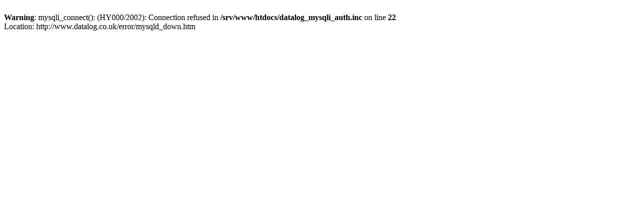

--- FILE ---
content_type: text/html
request_url: http://www.datalog.co.uk/browse/company_report.php/04488705/MjAwNjcyOTY1MWFkaXF6a2N4_2007-09-30.pdf
body_size: 173
content:
<br />
<b>Warning</b>:  mysqli_connect(): (HY000/2002): Connection refused in <b>/srv/www/htdocs/datalog_mysqli_auth.inc</b> on line <b>22</b><br />
Location: http://www.datalog.co.uk/error/mysqld_down.htm